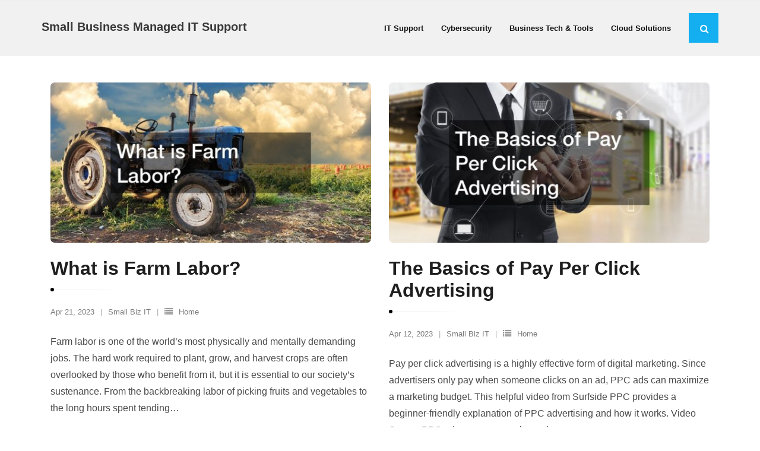

--- FILE ---
content_type: text/html; charset=UTF-8
request_url: https://smallbusinessmanageditsupport.com/page/7/
body_size: 10951
content:
<!DOCTYPE html>

<html lang="en-US">
<head>
<meta charset="UTF-8" />
<meta name="viewport" content="width=device-width" />
<link rel="profile" href="//gmpg.org/xfn/11" />
<link rel="pingback" href="https://smallbusinessmanageditsupport.com/xmlrpc.php" />

<meta name='robots' content='index, follow, max-image-preview:large, max-snippet:-1, max-video-preview:-1' />

	<!-- This site is optimized with the Yoast SEO plugin v26.7 - https://yoast.com/wordpress/plugins/seo/ -->
	<title>Small Business Managed IT Support: Smart Tools, Safer Tech</title>
	<meta name="description" content="Boost your business tech game with this blog! From IT support &amp; cybersecurity to cloud solutions &amp; smart tools, this blog is your ultimate digital fix-it guide." />
	<link rel="canonical" href="https://smallbusinessmanageditsupport.com/page/7/" />
	<link rel="prev" href="https://smallbusinessmanageditsupport.com/page/6/" />
	<link rel="next" href="https://smallbusinessmanageditsupport.com/page/8/" />
	<meta property="og:locale" content="en_US" />
	<meta property="og:type" content="website" />
	<meta property="og:title" content="Small Business Managed IT Support" />
	<meta property="og:description" content="Boost your business tech game with this blog! From IT support &amp; cybersecurity to cloud solutions &amp; smart tools, this blog is your ultimate digital fix-it guide." />
	<meta property="og:url" content="https://smallbusinessmanageditsupport.com/" />
	<meta property="og:site_name" content="Small Business Managed IT Support" />
	<meta name="twitter:card" content="summary_large_image" />
	<script type="application/ld+json" class="yoast-schema-graph">{"@context":"https://schema.org","@graph":[{"@type":"CollectionPage","@id":"https://smallbusinessmanageditsupport.com/","url":"https://smallbusinessmanageditsupport.com/page/7/","name":"Small Business Managed IT Support: Smart Tools, Safer Tech","isPartOf":{"@id":"https://smallbusinessmanageditsupport.com/#website"},"description":"Boost your business tech game with this blog! From IT support & cybersecurity to cloud solutions & smart tools, this blog is your ultimate digital fix-it guide.","breadcrumb":{"@id":"https://smallbusinessmanageditsupport.com/page/7/#breadcrumb"},"inLanguage":"en-US"},{"@type":"BreadcrumbList","@id":"https://smallbusinessmanageditsupport.com/page/7/#breadcrumb","itemListElement":[{"@type":"ListItem","position":1,"name":"Home"}]},{"@type":"WebSite","@id":"https://smallbusinessmanageditsupport.com/#website","url":"https://smallbusinessmanageditsupport.com/","name":"Small Business Managed IT Support","description":"","potentialAction":[{"@type":"SearchAction","target":{"@type":"EntryPoint","urlTemplate":"https://smallbusinessmanageditsupport.com/?s={search_term_string}"},"query-input":{"@type":"PropertyValueSpecification","valueRequired":true,"valueName":"search_term_string"}}],"inLanguage":"en-US"}]}</script>
	<!-- / Yoast SEO plugin. -->


<link rel='dns-prefetch' href='//fonts.googleapis.com' />
<link rel="alternate" type="application/rss+xml" title="Small Business Managed IT Support &raquo; Feed" href="https://smallbusinessmanageditsupport.com/feed/" />
<style id='wp-img-auto-sizes-contain-inline-css' type='text/css'>
img:is([sizes=auto i],[sizes^="auto," i]){contain-intrinsic-size:3000px 1500px}
/*# sourceURL=wp-img-auto-sizes-contain-inline-css */
</style>
<style id='wp-emoji-styles-inline-css' type='text/css'>

	img.wp-smiley, img.emoji {
		display: inline !important;
		border: none !important;
		box-shadow: none !important;
		height: 1em !important;
		width: 1em !important;
		margin: 0 0.07em !important;
		vertical-align: -0.1em !important;
		background: none !important;
		padding: 0 !important;
	}
/*# sourceURL=wp-emoji-styles-inline-css */
</style>
<style id='wp-block-library-inline-css' type='text/css'>
:root{--wp-block-synced-color:#7a00df;--wp-block-synced-color--rgb:122,0,223;--wp-bound-block-color:var(--wp-block-synced-color);--wp-editor-canvas-background:#ddd;--wp-admin-theme-color:#007cba;--wp-admin-theme-color--rgb:0,124,186;--wp-admin-theme-color-darker-10:#006ba1;--wp-admin-theme-color-darker-10--rgb:0,107,160.5;--wp-admin-theme-color-darker-20:#005a87;--wp-admin-theme-color-darker-20--rgb:0,90,135;--wp-admin-border-width-focus:2px}@media (min-resolution:192dpi){:root{--wp-admin-border-width-focus:1.5px}}.wp-element-button{cursor:pointer}:root .has-very-light-gray-background-color{background-color:#eee}:root .has-very-dark-gray-background-color{background-color:#313131}:root .has-very-light-gray-color{color:#eee}:root .has-very-dark-gray-color{color:#313131}:root .has-vivid-green-cyan-to-vivid-cyan-blue-gradient-background{background:linear-gradient(135deg,#00d084,#0693e3)}:root .has-purple-crush-gradient-background{background:linear-gradient(135deg,#34e2e4,#4721fb 50%,#ab1dfe)}:root .has-hazy-dawn-gradient-background{background:linear-gradient(135deg,#faaca8,#dad0ec)}:root .has-subdued-olive-gradient-background{background:linear-gradient(135deg,#fafae1,#67a671)}:root .has-atomic-cream-gradient-background{background:linear-gradient(135deg,#fdd79a,#004a59)}:root .has-nightshade-gradient-background{background:linear-gradient(135deg,#330968,#31cdcf)}:root .has-midnight-gradient-background{background:linear-gradient(135deg,#020381,#2874fc)}:root{--wp--preset--font-size--normal:16px;--wp--preset--font-size--huge:42px}.has-regular-font-size{font-size:1em}.has-larger-font-size{font-size:2.625em}.has-normal-font-size{font-size:var(--wp--preset--font-size--normal)}.has-huge-font-size{font-size:var(--wp--preset--font-size--huge)}.has-text-align-center{text-align:center}.has-text-align-left{text-align:left}.has-text-align-right{text-align:right}.has-fit-text{white-space:nowrap!important}#end-resizable-editor-section{display:none}.aligncenter{clear:both}.items-justified-left{justify-content:flex-start}.items-justified-center{justify-content:center}.items-justified-right{justify-content:flex-end}.items-justified-space-between{justify-content:space-between}.screen-reader-text{border:0;clip-path:inset(50%);height:1px;margin:-1px;overflow:hidden;padding:0;position:absolute;width:1px;word-wrap:normal!important}.screen-reader-text:focus{background-color:#ddd;clip-path:none;color:#444;display:block;font-size:1em;height:auto;left:5px;line-height:normal;padding:15px 23px 14px;text-decoration:none;top:5px;width:auto;z-index:100000}html :where(.has-border-color){border-style:solid}html :where([style*=border-top-color]){border-top-style:solid}html :where([style*=border-right-color]){border-right-style:solid}html :where([style*=border-bottom-color]){border-bottom-style:solid}html :where([style*=border-left-color]){border-left-style:solid}html :where([style*=border-width]){border-style:solid}html :where([style*=border-top-width]){border-top-style:solid}html :where([style*=border-right-width]){border-right-style:solid}html :where([style*=border-bottom-width]){border-bottom-style:solid}html :where([style*=border-left-width]){border-left-style:solid}html :where(img[class*=wp-image-]){height:auto;max-width:100%}:where(figure){margin:0 0 1em}html :where(.is-position-sticky){--wp-admin--admin-bar--position-offset:var(--wp-admin--admin-bar--height,0px)}@media screen and (max-width:600px){html :where(.is-position-sticky){--wp-admin--admin-bar--position-offset:0px}}

/*# sourceURL=wp-block-library-inline-css */
</style><style id='global-styles-inline-css' type='text/css'>
:root{--wp--preset--aspect-ratio--square: 1;--wp--preset--aspect-ratio--4-3: 4/3;--wp--preset--aspect-ratio--3-4: 3/4;--wp--preset--aspect-ratio--3-2: 3/2;--wp--preset--aspect-ratio--2-3: 2/3;--wp--preset--aspect-ratio--16-9: 16/9;--wp--preset--aspect-ratio--9-16: 9/16;--wp--preset--color--black: #000000;--wp--preset--color--cyan-bluish-gray: #abb8c3;--wp--preset--color--white: #ffffff;--wp--preset--color--pale-pink: #f78da7;--wp--preset--color--vivid-red: #cf2e2e;--wp--preset--color--luminous-vivid-orange: #ff6900;--wp--preset--color--luminous-vivid-amber: #fcb900;--wp--preset--color--light-green-cyan: #7bdcb5;--wp--preset--color--vivid-green-cyan: #00d084;--wp--preset--color--pale-cyan-blue: #8ed1fc;--wp--preset--color--vivid-cyan-blue: #0693e3;--wp--preset--color--vivid-purple: #9b51e0;--wp--preset--gradient--vivid-cyan-blue-to-vivid-purple: linear-gradient(135deg,rgb(6,147,227) 0%,rgb(155,81,224) 100%);--wp--preset--gradient--light-green-cyan-to-vivid-green-cyan: linear-gradient(135deg,rgb(122,220,180) 0%,rgb(0,208,130) 100%);--wp--preset--gradient--luminous-vivid-amber-to-luminous-vivid-orange: linear-gradient(135deg,rgb(252,185,0) 0%,rgb(255,105,0) 100%);--wp--preset--gradient--luminous-vivid-orange-to-vivid-red: linear-gradient(135deg,rgb(255,105,0) 0%,rgb(207,46,46) 100%);--wp--preset--gradient--very-light-gray-to-cyan-bluish-gray: linear-gradient(135deg,rgb(238,238,238) 0%,rgb(169,184,195) 100%);--wp--preset--gradient--cool-to-warm-spectrum: linear-gradient(135deg,rgb(74,234,220) 0%,rgb(151,120,209) 20%,rgb(207,42,186) 40%,rgb(238,44,130) 60%,rgb(251,105,98) 80%,rgb(254,248,76) 100%);--wp--preset--gradient--blush-light-purple: linear-gradient(135deg,rgb(255,206,236) 0%,rgb(152,150,240) 100%);--wp--preset--gradient--blush-bordeaux: linear-gradient(135deg,rgb(254,205,165) 0%,rgb(254,45,45) 50%,rgb(107,0,62) 100%);--wp--preset--gradient--luminous-dusk: linear-gradient(135deg,rgb(255,203,112) 0%,rgb(199,81,192) 50%,rgb(65,88,208) 100%);--wp--preset--gradient--pale-ocean: linear-gradient(135deg,rgb(255,245,203) 0%,rgb(182,227,212) 50%,rgb(51,167,181) 100%);--wp--preset--gradient--electric-grass: linear-gradient(135deg,rgb(202,248,128) 0%,rgb(113,206,126) 100%);--wp--preset--gradient--midnight: linear-gradient(135deg,rgb(2,3,129) 0%,rgb(40,116,252) 100%);--wp--preset--font-size--small: 13px;--wp--preset--font-size--medium: 20px;--wp--preset--font-size--large: 36px;--wp--preset--font-size--x-large: 42px;--wp--preset--spacing--20: 0.44rem;--wp--preset--spacing--30: 0.67rem;--wp--preset--spacing--40: 1rem;--wp--preset--spacing--50: 1.5rem;--wp--preset--spacing--60: 2.25rem;--wp--preset--spacing--70: 3.38rem;--wp--preset--spacing--80: 5.06rem;--wp--preset--shadow--natural: 6px 6px 9px rgba(0, 0, 0, 0.2);--wp--preset--shadow--deep: 12px 12px 50px rgba(0, 0, 0, 0.4);--wp--preset--shadow--sharp: 6px 6px 0px rgba(0, 0, 0, 0.2);--wp--preset--shadow--outlined: 6px 6px 0px -3px rgb(255, 255, 255), 6px 6px rgb(0, 0, 0);--wp--preset--shadow--crisp: 6px 6px 0px rgb(0, 0, 0);}:where(.is-layout-flex){gap: 0.5em;}:where(.is-layout-grid){gap: 0.5em;}body .is-layout-flex{display: flex;}.is-layout-flex{flex-wrap: wrap;align-items: center;}.is-layout-flex > :is(*, div){margin: 0;}body .is-layout-grid{display: grid;}.is-layout-grid > :is(*, div){margin: 0;}:where(.wp-block-columns.is-layout-flex){gap: 2em;}:where(.wp-block-columns.is-layout-grid){gap: 2em;}:where(.wp-block-post-template.is-layout-flex){gap: 1.25em;}:where(.wp-block-post-template.is-layout-grid){gap: 1.25em;}.has-black-color{color: var(--wp--preset--color--black) !important;}.has-cyan-bluish-gray-color{color: var(--wp--preset--color--cyan-bluish-gray) !important;}.has-white-color{color: var(--wp--preset--color--white) !important;}.has-pale-pink-color{color: var(--wp--preset--color--pale-pink) !important;}.has-vivid-red-color{color: var(--wp--preset--color--vivid-red) !important;}.has-luminous-vivid-orange-color{color: var(--wp--preset--color--luminous-vivid-orange) !important;}.has-luminous-vivid-amber-color{color: var(--wp--preset--color--luminous-vivid-amber) !important;}.has-light-green-cyan-color{color: var(--wp--preset--color--light-green-cyan) !important;}.has-vivid-green-cyan-color{color: var(--wp--preset--color--vivid-green-cyan) !important;}.has-pale-cyan-blue-color{color: var(--wp--preset--color--pale-cyan-blue) !important;}.has-vivid-cyan-blue-color{color: var(--wp--preset--color--vivid-cyan-blue) !important;}.has-vivid-purple-color{color: var(--wp--preset--color--vivid-purple) !important;}.has-black-background-color{background-color: var(--wp--preset--color--black) !important;}.has-cyan-bluish-gray-background-color{background-color: var(--wp--preset--color--cyan-bluish-gray) !important;}.has-white-background-color{background-color: var(--wp--preset--color--white) !important;}.has-pale-pink-background-color{background-color: var(--wp--preset--color--pale-pink) !important;}.has-vivid-red-background-color{background-color: var(--wp--preset--color--vivid-red) !important;}.has-luminous-vivid-orange-background-color{background-color: var(--wp--preset--color--luminous-vivid-orange) !important;}.has-luminous-vivid-amber-background-color{background-color: var(--wp--preset--color--luminous-vivid-amber) !important;}.has-light-green-cyan-background-color{background-color: var(--wp--preset--color--light-green-cyan) !important;}.has-vivid-green-cyan-background-color{background-color: var(--wp--preset--color--vivid-green-cyan) !important;}.has-pale-cyan-blue-background-color{background-color: var(--wp--preset--color--pale-cyan-blue) !important;}.has-vivid-cyan-blue-background-color{background-color: var(--wp--preset--color--vivid-cyan-blue) !important;}.has-vivid-purple-background-color{background-color: var(--wp--preset--color--vivid-purple) !important;}.has-black-border-color{border-color: var(--wp--preset--color--black) !important;}.has-cyan-bluish-gray-border-color{border-color: var(--wp--preset--color--cyan-bluish-gray) !important;}.has-white-border-color{border-color: var(--wp--preset--color--white) !important;}.has-pale-pink-border-color{border-color: var(--wp--preset--color--pale-pink) !important;}.has-vivid-red-border-color{border-color: var(--wp--preset--color--vivid-red) !important;}.has-luminous-vivid-orange-border-color{border-color: var(--wp--preset--color--luminous-vivid-orange) !important;}.has-luminous-vivid-amber-border-color{border-color: var(--wp--preset--color--luminous-vivid-amber) !important;}.has-light-green-cyan-border-color{border-color: var(--wp--preset--color--light-green-cyan) !important;}.has-vivid-green-cyan-border-color{border-color: var(--wp--preset--color--vivid-green-cyan) !important;}.has-pale-cyan-blue-border-color{border-color: var(--wp--preset--color--pale-cyan-blue) !important;}.has-vivid-cyan-blue-border-color{border-color: var(--wp--preset--color--vivid-cyan-blue) !important;}.has-vivid-purple-border-color{border-color: var(--wp--preset--color--vivid-purple) !important;}.has-vivid-cyan-blue-to-vivid-purple-gradient-background{background: var(--wp--preset--gradient--vivid-cyan-blue-to-vivid-purple) !important;}.has-light-green-cyan-to-vivid-green-cyan-gradient-background{background: var(--wp--preset--gradient--light-green-cyan-to-vivid-green-cyan) !important;}.has-luminous-vivid-amber-to-luminous-vivid-orange-gradient-background{background: var(--wp--preset--gradient--luminous-vivid-amber-to-luminous-vivid-orange) !important;}.has-luminous-vivid-orange-to-vivid-red-gradient-background{background: var(--wp--preset--gradient--luminous-vivid-orange-to-vivid-red) !important;}.has-very-light-gray-to-cyan-bluish-gray-gradient-background{background: var(--wp--preset--gradient--very-light-gray-to-cyan-bluish-gray) !important;}.has-cool-to-warm-spectrum-gradient-background{background: var(--wp--preset--gradient--cool-to-warm-spectrum) !important;}.has-blush-light-purple-gradient-background{background: var(--wp--preset--gradient--blush-light-purple) !important;}.has-blush-bordeaux-gradient-background{background: var(--wp--preset--gradient--blush-bordeaux) !important;}.has-luminous-dusk-gradient-background{background: var(--wp--preset--gradient--luminous-dusk) !important;}.has-pale-ocean-gradient-background{background: var(--wp--preset--gradient--pale-ocean) !important;}.has-electric-grass-gradient-background{background: var(--wp--preset--gradient--electric-grass) !important;}.has-midnight-gradient-background{background: var(--wp--preset--gradient--midnight) !important;}.has-small-font-size{font-size: var(--wp--preset--font-size--small) !important;}.has-medium-font-size{font-size: var(--wp--preset--font-size--medium) !important;}.has-large-font-size{font-size: var(--wp--preset--font-size--large) !important;}.has-x-large-font-size{font-size: var(--wp--preset--font-size--x-large) !important;}
/*# sourceURL=global-styles-inline-css */
</style>

<style id='classic-theme-styles-inline-css' type='text/css'>
/*! This file is auto-generated */
.wp-block-button__link{color:#fff;background-color:#32373c;border-radius:9999px;box-shadow:none;text-decoration:none;padding:calc(.667em + 2px) calc(1.333em + 2px);font-size:1.125em}.wp-block-file__button{background:#32373c;color:#fff;text-decoration:none}
/*# sourceURL=/wp-includes/css/classic-themes.min.css */
</style>
<link rel='stylesheet' id='shuttle-bootstrap-css' href='https://smallbusinessmanageditsupport.com/wp-content/themes/shuttle/lib/extentions/bootstrap/css/bootstrap.min.css?ver=2.3.2' type='text/css' media='all' />
<link rel='stylesheet' id='shuttle-style-css' href='https://smallbusinessmanageditsupport.com/wp-content/themes/shuttle/style.css?ver=6.9' type='text/css' media='all' />
<link rel='stylesheet' id='shuttle-style-light-css' href='https://smallbusinessmanageditsupport.com/wp-content/themes/shuttle-light/style.css?ver=1.0.2' type='text/css' media='all' />
<link rel='stylesheet' id='shuttle-google-fonts-css' href='//fonts.googleapis.com/css?family=Open+Sans%3A300%2C400%2C600%2C700&#038;subset=latin%2Clatin-ext' type='text/css' media='all' />
<link rel='stylesheet' id='prettyPhoto-css' href='https://smallbusinessmanageditsupport.com/wp-content/themes/shuttle/lib/extentions/prettyPhoto/css/prettyPhoto.css?ver=3.1.6' type='text/css' media='all' />
<link rel='stylesheet' id='dashicons-css' href='https://smallbusinessmanageditsupport.com/wp-includes/css/dashicons.min.css?ver=6.9' type='text/css' media='all' />
<link rel='stylesheet' id='font-awesome-css' href='https://smallbusinessmanageditsupport.com/wp-content/themes/shuttle/lib/extentions/font-awesome/css/font-awesome.min.css?ver=4.7.0' type='text/css' media='all' />
<link rel='stylesheet' id='shuttle-shortcodes-css' href='https://smallbusinessmanageditsupport.com/wp-content/themes/shuttle/styles/style-shortcodes.css?ver=1.5.0' type='text/css' media='all' />
<link rel='stylesheet' id='shuttle-responsive-css' href='https://smallbusinessmanageditsupport.com/wp-content/themes/shuttle/styles/style-responsive.css?ver=1.5.0' type='text/css' media='all' />
<script type="text/javascript" src="https://smallbusinessmanageditsupport.com/wp-includes/js/jquery/jquery.min.js?ver=3.7.1" id="jquery-core-js"></script>
<script type="text/javascript" src="https://smallbusinessmanageditsupport.com/wp-includes/js/jquery/jquery-migrate.min.js?ver=3.4.1" id="jquery-migrate-js"></script>
<script type="text/javascript" src="https://smallbusinessmanageditsupport.com/wp-content/themes/shuttle/lib/scripts/plugins/sticky/jquery.sticky.js?ver=true" id="sticky-js"></script>
<link rel="https://api.w.org/" href="https://smallbusinessmanageditsupport.com/wp-json/" /><link rel="EditURI" type="application/rsd+xml" title="RSD" href="https://smallbusinessmanageditsupport.com/xmlrpc.php?rsd" />
<meta name="generator" content="WordPress 6.9" />
<meta name="generator" content="speculation-rules 1.6.0">
		<style type="text/css" id="wp-custom-css">
			#sub-footer{
	display:none;
}
#logo, #logo-sticky {
    margin-top: 33px;
}
#header, #header-sticky {
    position: relative;
    background-color: #f1f1f1;
    border-bottom: none;
}
.site-title {
    font-size: 20px !important;
}
@media only screen and (max-width:768px){
	h1, h1 a, h1 span{
	font-size:32px !important;
	}
	h2, h2 a, h2 span{
	font-size:26px !important;
	}
	h3, h3 a, h3 span{
	font-size:20px !important;
	}
	h4, h4 a, h4 span{
	font-size:18px !important;
	}
}
@media only screen and (min-width:769px) and (max-width:1024px){
	h1, h1 a, h1 span{
	font-size:35px !important;
	}
	h2, h2 a, h2 span{
	font-size:32px !important;
	}
	h3, h3 a, h3 span{
	font-size:20px !important;
	}
	h4, h4 a, h4 span{
	font-size:18px !important;
	}
}
@media only screen and (min-width:1025px){
	h1, h1 a, h1 span{
	font-size:35px !important;
	}
	h2, h2 a, h2 span{
	font-size:32px !important;
	}
	h3, h3 a, h3 span{
	font-size:20px !important;
	}
	h4, h4 a, h4 span{
	font-size:18px !important;
	}
}
body p, body div{
	font-weight:normal;
	font-size:16px !important;
}
h1, h2, h3, h4, h1 a, h2 a, h3 a, h4 a, h1 span, h2 span, h3 span, h4 span{
	line-height:normal !Important;
}
.single .entry-content a {
    text-decoration: underline;
}
div#footersect p {
    margin-bottom: 0 !important;
    margin-top: 0 !important;
    color: #fff !important;
	text-align:center;
}
div#footersect {
	margin-top:50px;
    background: #1E1E1E;
    padding: 20px;
}		</style>
		</head>

<body class="home blog paged paged-7 wp-theme-shuttle wp-child-theme-shuttle-light layout-sidebar-none layout-responsive header-style1 blog-style2">
<div id="body-core" class="hfeed site">

	<a class="skip-link screen-reader-text" href="#content">Skip to content</a>
	<!-- .skip-link -->

	<header>
	<div id="site-header">

			
		<div id="pre-header">
		<div class="wrap-safari">
		<div id="pre-header-core" class="main-navigation">
  
			
			
		</div>
		</div>
		</div>
		<!-- #pre-header -->

				<div id="header">
		<div id="header-core">

			<div id="logo">
			<a rel="home" href="https://smallbusinessmanageditsupport.com/"><h1 rel="home" class="site-title" title="Small Business Managed IT Support">Small Business Managed IT Support</h1><h2 class="site-description" title=""></h2></a>			</div>

			<div id="header-links" class="main-navigation">
			<div id="header-links-inner" class="header-links">

				<ul id="menu-main-menu" class="menu"><li id="menu-item-511" class="menu-item menu-item-type-taxonomy menu-item-object-category"><a href="https://smallbusinessmanageditsupport.com/category/it-support/"><span>IT Support</span></a></li>
<li id="menu-item-512" class="menu-item menu-item-type-taxonomy menu-item-object-category"><a href="https://smallbusinessmanageditsupport.com/category/cybersecurity/"><span>Cybersecurity</span></a></li>
<li id="menu-item-513" class="menu-item menu-item-type-taxonomy menu-item-object-category"><a href="https://smallbusinessmanageditsupport.com/category/business-tech-tools/"><span>Business Tech &amp; Tools</span></a></li>
<li id="menu-item-514" class="menu-item menu-item-type-taxonomy menu-item-object-category"><a href="https://smallbusinessmanageditsupport.com/category/cloud-solutions/"><span>Cloud Solutions</span></a></li>
</ul>				
				<div id="header-search"><a><div class="fa fa-search"></div></a>	<form method="get" class="searchform" action="https://smallbusinessmanageditsupport.com/" role="search">
		<input type="text" class="search" name="s" value="" placeholder="Search &hellip;" />
		<input type="submit" class="searchsubmit" name="submit" value="Search" />
	</form></div>			</div>
			</div>
			<!-- #header-links .main-navigation -->

			<div id="header-nav"><a class="btn-navbar" data-toggle="collapse" data-target=".nav-collapse" tabindex="0"><span class="icon-bar"></span><span class="icon-bar"></span><span class="icon-bar"></span></a></div>
		</div>
		</div>
		<!-- #header -->

		<div id="header-responsive"><div id="header-responsive-inner" class="responsive-links nav-collapse collapse"><ul id="menu-main-menu-1" class=""><li id="res-menu-item-511" class="menu-item menu-item-type-taxonomy menu-item-object-category"><a href="https://smallbusinessmanageditsupport.com/category/it-support/"><span>IT Support</span></a></li>
<li id="res-menu-item-512" class="menu-item menu-item-type-taxonomy menu-item-object-category"><a href="https://smallbusinessmanageditsupport.com/category/cybersecurity/"><span>Cybersecurity</span></a></li>
<li id="res-menu-item-513" class="menu-item menu-item-type-taxonomy menu-item-object-category"><a href="https://smallbusinessmanageditsupport.com/category/business-tech-tools/"><span>Business Tech &amp; Tools</span></a></li>
<li id="res-menu-item-514" class="menu-item menu-item-type-taxonomy menu-item-object-category"><a href="https://smallbusinessmanageditsupport.com/category/cloud-solutions/"><span>Cloud Solutions</span></a></li>
</ul></div></div>
		
		
		
		
		
	</div>


	</header>
	<!-- header -->

		
	<div id="content">
	<div id="content-core">

		<div id="main">
		<div id="main-core">
			
				<div id="container">

				
					<div class="blog-grid element column-2">

					<article id="post-211" class="blog-article post-211 post type-post status-publish format-standard has-post-thumbnail hentry category-home format-media">

						<header class="entry-header">

							<div class="blog-thumb"><a href="https://smallbusinessmanageditsupport.com/2023/04/21/what-is-farm-labor/"><img width="570" height="285" src="https://smallbusinessmanageditsupport.com/wp-content/uploads/2023/04/733656-570x285.jpg" class="attachment-shuttle-column2-1/2 size-shuttle-column2-1/2 wp-post-image" alt="" decoding="async" fetchpriority="high" /></a></div>
						</header>

						<div class="entry-content">

							<h2 class="blog-title"><a href="https://smallbusinessmanageditsupport.com/2023/04/21/what-is-farm-labor/" title="Permalink to What is Farm Labor?">What is Farm Labor?</a></h2>							<div class="entry-meta"><span class="date"><a href="https://smallbusinessmanageditsupport.com/2023/04/21/what-is-farm-labor/" title="What is Farm Labor?"><time datetime="2023-04-21T14:20:48+00:00">Apr 21, 2023</time></a></span><span class="author"><a href="https://smallbusinessmanageditsupport.com/author/small-biz-it/" title="View all posts by Small Biz IT" rel="author">Small Biz IT</a></span><span class="category"><i class="fa fa-list"></i><a href="https://smallbusinessmanageditsupport.com/category/home/" rel="category tag">Home</a></span></div>							<p>Farm labor is one of the world&#8217;s most physically and mentally demanding jobs. The hard work required to plant, grow, and harvest crops are often overlooked by those who benefit from it, but it is essential to our society&#8217;s sustenance. From the backbreaking labor of picking fruits and vegetables to the long hours spent tending<span class="post-excerpt-end">&hellip;</span></p>
<p class="more-link"><a href="https://smallbusinessmanageditsupport.com/2023/04/21/what-is-farm-labor/" class="themebutton">Read More</a></p>

						</div><div class="clearboth"></div>

					</article><!-- #post- -->

					</div>

				
					<div class="blog-grid element column-2">

					<article id="post-185" class="blog-article post-185 post type-post status-publish format-standard has-post-thumbnail hentry category-home format-media">

						<header class="entry-header">

							<div class="blog-thumb"><a href="https://smallbusinessmanageditsupport.com/2023/04/12/the-basics-of-pay-per-click-advertising/"><img width="570" height="285" src="https://smallbusinessmanageditsupport.com/wp-content/uploads/2023/04/826726-570x285.jpg" class="attachment-shuttle-column2-1/2 size-shuttle-column2-1/2 wp-post-image" alt="" decoding="async" /></a></div>
						</header>

						<div class="entry-content">

							<h2 class="blog-title"><a href="https://smallbusinessmanageditsupport.com/2023/04/12/the-basics-of-pay-per-click-advertising/" title="Permalink to The Basics of Pay Per Click Advertising">The Basics of Pay Per Click Advertising</a></h2>							<div class="entry-meta"><span class="date"><a href="https://smallbusinessmanageditsupport.com/2023/04/12/the-basics-of-pay-per-click-advertising/" title="The Basics of Pay Per Click Advertising"><time datetime="2023-04-12T04:02:11+00:00">Apr 12, 2023</time></a></span><span class="author"><a href="https://smallbusinessmanageditsupport.com/author/small-biz-it/" title="View all posts by Small Biz IT" rel="author">Small Biz IT</a></span><span class="category"><i class="fa fa-list"></i><a href="https://smallbusinessmanageditsupport.com/category/home/" rel="category tag">Home</a></span></div>							<p>Pay per click advertising is a highly effective form of digital marketing. Since advertisers only pay when someone clicks on an ad, PPC ads can maximize a marketing budget. This helpful video from Surfside PPC provides a beginner-friendly explanation of PPC advertising and how it works. Video Source PPC ads are very popular and come<span class="post-excerpt-end">&hellip;</span></p>
<p class="more-link"><a href="https://smallbusinessmanageditsupport.com/2023/04/12/the-basics-of-pay-per-click-advertising/" class="themebutton">Read More</a></p>

						</div><div class="clearboth"></div>

					</article><!-- #post- -->

					</div>

				
					<div class="blog-grid element column-2">

					<article id="post-205" class="blog-article post-205 post type-post status-publish format-standard has-post-thumbnail hentry category-home format-media">

						<header class="entry-header">

							<div class="blog-thumb"><a href="https://smallbusinessmanageditsupport.com/2023/04/11/a-guide-to-heated-louvers/"><img width="570" height="285" src="https://smallbusinessmanageditsupport.com/wp-content/uploads/2023/04/751635-570x285.jpg" class="attachment-shuttle-column2-1/2 size-shuttle-column2-1/2 wp-post-image" alt="" decoding="async" /></a></div>
						</header>

						<div class="entry-content">

							<h2 class="blog-title"><a href="https://smallbusinessmanageditsupport.com/2023/04/11/a-guide-to-heated-louvers/" title="Permalink to A Guide to Heated Louvers">A Guide to Heated Louvers</a></h2>							<div class="entry-meta"><span class="date"><a href="https://smallbusinessmanageditsupport.com/2023/04/11/a-guide-to-heated-louvers/" title="A Guide to Heated Louvers"><time datetime="2023-04-11T18:04:27+00:00">Apr 11, 2023</time></a></span><span class="author"><a href="https://smallbusinessmanageditsupport.com/author/small-biz-it/" title="View all posts by Small Biz IT" rel="author">Small Biz IT</a></span><span class="category"><i class="fa fa-list"></i><a href="https://smallbusinessmanageditsupport.com/category/home/" rel="category tag">Home</a></span></div>							<p>Are you in need of heated louvers? If the answer is yes, then there are a number of factors that you need to put into consideration. You need to know that there are various vendors for heated louvers. That being the case, you need to trade carefully. Video Source Take your time and ensure you<span class="post-excerpt-end">&hellip;</span></p>
<p class="more-link"><a href="https://smallbusinessmanageditsupport.com/2023/04/11/a-guide-to-heated-louvers/" class="themebutton">Read More</a></p>

						</div><div class="clearboth"></div>

					</article><!-- #post- -->

					</div>

				
					<div class="blog-grid element column-2">

					<article id="post-201" class="blog-article post-201 post type-post status-publish format-standard has-post-thumbnail hentry category-home format-media">

						<header class="entry-header">

							<div class="blog-thumb"><a href="https://smallbusinessmanageditsupport.com/2023/04/11/student-admission-in-wordpress-school-management-system/"><img width="570" height="285" src="https://smallbusinessmanageditsupport.com/wp-content/uploads/2023/04/1749448-570x285.jpg" class="attachment-shuttle-column2-1/2 size-shuttle-column2-1/2 wp-post-image" alt="" decoding="async" loading="lazy" /></a></div>
						</header>

						<div class="entry-content">

							<h2 class="blog-title"><a href="https://smallbusinessmanageditsupport.com/2023/04/11/student-admission-in-wordpress-school-management-system/" title="Permalink to Student Admission in WordPress School Management System">Student Admission in WordPress School Management System</a></h2>							<div class="entry-meta"><span class="date"><a href="https://smallbusinessmanageditsupport.com/2023/04/11/student-admission-in-wordpress-school-management-system/" title="Student Admission in WordPress School Management System"><time datetime="2023-04-11T14:48:24+00:00">Apr 11, 2023</time></a></span><span class="author"><a href="https://smallbusinessmanageditsupport.com/author/small-biz-it/" title="View all posts by Small Biz IT" rel="author">Small Biz IT</a></span><span class="category"><i class="fa fa-list"></i><a href="https://smallbusinessmanageditsupport.com/category/home/" rel="category tag">Home</a></span></div>							<p>WordPress is a great content management system to use for your college admission management software. However, it can be tricky to set up the online admission software for higher education when you haven&#8217;t used WordPress before. In this video, you can get a better understanding of adding a college admission management software system in WordPress.<span class="post-excerpt-end">&hellip;</span></p>
<p class="more-link"><a href="https://smallbusinessmanageditsupport.com/2023/04/11/student-admission-in-wordpress-school-management-system/" class="themebutton">Read More</a></p>

						</div><div class="clearboth"></div>

					</article><!-- #post- -->

					</div>

				
					<div class="blog-grid element column-2">

					<article id="post-191" class="blog-article post-191 post type-post status-publish format-standard has-post-thumbnail hentry category-home format-media">

						<header class="entry-header">

							<div class="blog-thumb"><a href="https://smallbusinessmanageditsupport.com/2023/04/06/hiring-a-cedar-fence-contractor/"><img width="570" height="285" src="https://smallbusinessmanageditsupport.com/wp-content/uploads/2023/04/605572-570x285.jpg" class="attachment-shuttle-column2-1/2 size-shuttle-column2-1/2 wp-post-image" alt="" decoding="async" loading="lazy" /></a></div>
						</header>

						<div class="entry-content">

							<h2 class="blog-title"><a href="https://smallbusinessmanageditsupport.com/2023/04/06/hiring-a-cedar-fence-contractor/" title="Permalink to Hiring a Cedar Fence Contractor">Hiring a Cedar Fence Contractor</a></h2>							<div class="entry-meta"><span class="date"><a href="https://smallbusinessmanageditsupport.com/2023/04/06/hiring-a-cedar-fence-contractor/" title="Hiring a Cedar Fence Contractor"><time datetime="2023-04-06T16:32:41+00:00">Apr 6, 2023</time></a></span><span class="author"><a href="https://smallbusinessmanageditsupport.com/author/small-biz-it/" title="View all posts by Small Biz IT" rel="author">Small Biz IT</a></span><span class="category"><i class="fa fa-list"></i><a href="https://smallbusinessmanageditsupport.com/category/home/" rel="category tag">Home</a></span></div>							<p>Building a cedar fence comes with its fair share of demands. First, you will need to ensure that you hire the right cedar fence contractor. Lucky enough, the market is flooded with various cedar fence contractors. Video Source That can only mean one thing. You have options at your disposal. That is why you need<span class="post-excerpt-end">&hellip;</span></p>
<p class="more-link"><a href="https://smallbusinessmanageditsupport.com/2023/04/06/hiring-a-cedar-fence-contractor/" class="themebutton">Read More</a></p>

						</div><div class="clearboth"></div>

					</article><!-- #post- -->

					</div>

				
					<div class="blog-grid element column-2">

					<article id="post-193" class="blog-article post-193 post type-post status-publish format-standard has-post-thumbnail hentry category-home format-media">

						<header class="entry-header">

							<div class="blog-thumb"><a href="https://smallbusinessmanageditsupport.com/2023/04/05/how-painting-companies-get-work/"><img width="570" height="285" src="https://smallbusinessmanageditsupport.com/wp-content/uploads/2023/04/790066-570x285.jpg" class="attachment-shuttle-column2-1/2 size-shuttle-column2-1/2 wp-post-image" alt="" decoding="async" loading="lazy" /></a></div>
						</header>

						<div class="entry-content">

							<h2 class="blog-title"><a href="https://smallbusinessmanageditsupport.com/2023/04/05/how-painting-companies-get-work/" title="Permalink to How Painting Companies Get Work">How Painting Companies Get Work</a></h2>							<div class="entry-meta"><span class="date"><a href="https://smallbusinessmanageditsupport.com/2023/04/05/how-painting-companies-get-work/" title="How Painting Companies Get Work"><time datetime="2023-04-05T23:27:55+00:00">Apr 5, 2023</time></a></span><span class="author"><a href="https://smallbusinessmanageditsupport.com/author/small-biz-it/" title="View all posts by Small Biz IT" rel="author">Small Biz IT</a></span><span class="category"><i class="fa fa-list"></i><a href="https://smallbusinessmanageditsupport.com/category/home/" rel="category tag">Home</a></span></div>							<p>Painting contractors are professionals who specialize in painting buildings inside and outside. They&#8217;re responsible for preparing the surfaces to be painted, selecting the appropriate paint, and applying it efficiently and professionally. However, the question arises: how do painting companies get work? One of the most common ways for painting contractors to get work is through<span class="post-excerpt-end">&hellip;</span></p>
<p class="more-link"><a href="https://smallbusinessmanageditsupport.com/2023/04/05/how-painting-companies-get-work/" class="themebutton">Read More</a></p>

						</div><div class="clearboth"></div>

					</article><!-- #post- -->

					</div>

				
					<div class="blog-grid element column-2">

					<article id="post-187" class="blog-article post-187 post type-post status-publish format-standard has-post-thumbnail hentry category-home format-media">

						<header class="entry-header">

							<div class="blog-thumb"><a href="https://smallbusinessmanageditsupport.com/2023/04/05/what-you-need-to-know-about-owning-a-landromat/"><img width="570" height="285" src="https://smallbusinessmanageditsupport.com/wp-content/uploads/2023/04/791691-570x285.jpg" class="attachment-shuttle-column2-1/2 size-shuttle-column2-1/2 wp-post-image" alt="" decoding="async" loading="lazy" /></a></div>
						</header>

						<div class="entry-content">

							<h2 class="blog-title"><a href="https://smallbusinessmanageditsupport.com/2023/04/05/what-you-need-to-know-about-owning-a-landromat/" title="Permalink to What You Need to Know About Owning a Landromat">What You Need to Know About Owning a Landromat</a></h2>							<div class="entry-meta"><span class="date"><a href="https://smallbusinessmanageditsupport.com/2023/04/05/what-you-need-to-know-about-owning-a-landromat/" title="What You Need to Know About Owning a Landromat"><time datetime="2023-04-05T18:32:29+00:00">Apr 5, 2023</time></a></span><span class="author"><a href="https://smallbusinessmanageditsupport.com/author/small-biz-it/" title="View all posts by Small Biz IT" rel="author">Small Biz IT</a></span><span class="category"><i class="fa fa-list"></i><a href="https://smallbusinessmanageditsupport.com/category/home/" rel="category tag">Home</a></span></div>							<p>Laundromats are essential businesses that provide the public with the convenience of washing and drying their clothes. If you are considering owning a laundry shop, you should remember certain things to ensure that you run a successful business. Firstly, location is everything. Choosing a location with high foot traffic and easily accessible can help attract<span class="post-excerpt-end">&hellip;</span></p>
<p class="more-link"><a href="https://smallbusinessmanageditsupport.com/2023/04/05/what-you-need-to-know-about-owning-a-landromat/" class="themebutton">Read More</a></p>

						</div><div class="clearboth"></div>

					</article><!-- #post- -->

					</div>

				
					<div class="blog-grid element column-2">

					<article id="post-181" class="blog-article post-181 post type-post status-publish format-standard has-post-thumbnail hentry category-home format-media">

						<header class="entry-header">

							<div class="blog-thumb"><a href="https://smallbusinessmanageditsupport.com/2023/04/03/what-is-a-deputy-sheriff-job/"><img width="570" height="285" src="https://smallbusinessmanageditsupport.com/wp-content/uploads/2023/04/215076-570x285.jpg" class="attachment-shuttle-column2-1/2 size-shuttle-column2-1/2 wp-post-image" alt="" decoding="async" loading="lazy" /></a></div>
						</header>

						<div class="entry-content">

							<h2 class="blog-title"><a href="https://smallbusinessmanageditsupport.com/2023/04/03/what-is-a-deputy-sheriff-job/" title="Permalink to What is a Deputy Sheriff Job?">What is a Deputy Sheriff Job?</a></h2>							<div class="entry-meta"><span class="date"><a href="https://smallbusinessmanageditsupport.com/2023/04/03/what-is-a-deputy-sheriff-job/" title="What is a Deputy Sheriff Job?"><time datetime="2023-04-03T16:24:23+00:00">Apr 3, 2023</time></a></span><span class="author"><a href="https://smallbusinessmanageditsupport.com/author/small-biz-it/" title="View all posts by Small Biz IT" rel="author">Small Biz IT</a></span><span class="category"><i class="fa fa-list"></i><a href="https://smallbusinessmanageditsupport.com/category/home/" rel="category tag">Home</a></span></div>							<p>A Deputy Sheriff is a law enforcement officer who works at the county level and is responsible for maintaining public safety, enforcing laws, and protecting citizens. Their job duties can vary based on the specific jurisdiction, but generally include a wide range of tasks that help keep the community safe. A Deputy Sheriff job is<span class="post-excerpt-end">&hellip;</span></p>
<p class="more-link"><a href="https://smallbusinessmanageditsupport.com/2023/04/03/what-is-a-deputy-sheriff-job/" class="themebutton">Read More</a></p>

						</div><div class="clearboth"></div>

					</article><!-- #post- -->

					</div>

				
					<div class="blog-grid element column-2">

					<article id="post-177" class="blog-article post-177 post type-post status-publish format-standard has-post-thumbnail hentry category-home format-media">

						<header class="entry-header">

							<div class="blog-thumb"><a href="https://smallbusinessmanageditsupport.com/2023/03/29/how-to-use-fba-prep-software/"><img width="570" height="285" src="https://smallbusinessmanageditsupport.com/wp-content/uploads/2023/03/825827-570x285.jpg" class="attachment-shuttle-column2-1/2 size-shuttle-column2-1/2 wp-post-image" alt="" decoding="async" loading="lazy" /></a></div>
						</header>

						<div class="entry-content">

							<h2 class="blog-title"><a href="https://smallbusinessmanageditsupport.com/2023/03/29/how-to-use-fba-prep-software/" title="Permalink to How to Use FBA Prep Software">How to Use FBA Prep Software</a></h2>							<div class="entry-meta"><span class="date"><a href="https://smallbusinessmanageditsupport.com/2023/03/29/how-to-use-fba-prep-software/" title="How to Use FBA Prep Software"><time datetime="2023-03-29T14:23:26+00:00">Mar 29, 2023</time></a></span><span class="author"><a href="https://smallbusinessmanageditsupport.com/author/small-biz-it/" title="View all posts by Small Biz IT" rel="author">Small Biz IT</a></span><span class="category"><i class="fa fa-list"></i><a href="https://smallbusinessmanageditsupport.com/category/home/" rel="category tag">Home</a></span></div>							<p>Software is an integral part of the FBA prep center, as it helps to streamline and automate various processes related to preparing, packaging, and shipping items. In this blog, we’ll discuss the different types of software used by FBA prep centers, how to choose the right software for your business, and the benefits of using<span class="post-excerpt-end">&hellip;</span></p>
<p class="more-link"><a href="https://smallbusinessmanageditsupport.com/2023/03/29/how-to-use-fba-prep-software/" class="themebutton">Read More</a></p>

						</div><div class="clearboth"></div>

					</article><!-- #post- -->

					</div>

				
					<div class="blog-grid element column-2">

					<article id="post-173" class="blog-article post-173 post type-post status-publish format-standard has-post-thumbnail hentry category-home format-media">

						<header class="entry-header">

							<div class="blog-thumb"><a href="https://smallbusinessmanageditsupport.com/2023/03/27/everything-you-should-know-about-fire-alarm-maintenance-services/"><img width="570" height="285" src="https://smallbusinessmanageditsupport.com/wp-content/uploads/2023/03/788350-570x285.jpg" class="attachment-shuttle-column2-1/2 size-shuttle-column2-1/2 wp-post-image" alt="" decoding="async" loading="lazy" /></a></div>
						</header>

						<div class="entry-content">

							<h2 class="blog-title"><a href="https://smallbusinessmanageditsupport.com/2023/03/27/everything-you-should-know-about-fire-alarm-maintenance-services/" title="Permalink to Everything You Should Know About Fire Alarm Maintenance Services">Everything You Should Know About Fire Alarm Maintenance Services</a></h2>							<div class="entry-meta"><span class="date"><a href="https://smallbusinessmanageditsupport.com/2023/03/27/everything-you-should-know-about-fire-alarm-maintenance-services/" title="Everything You Should Know About Fire Alarm Maintenance Services"><time datetime="2023-03-27T11:19:05+00:00">Mar 27, 2023</time></a></span><span class="author"><a href="https://smallbusinessmanageditsupport.com/author/small-biz-it/" title="View all posts by Small Biz IT" rel="author">Small Biz IT</a></span><span class="category"><i class="fa fa-list"></i><a href="https://smallbusinessmanageditsupport.com/category/home/" rel="category tag">Home</a></span></div>							<p>A fire alarm maintenance company uses an important team of experts to help maintain your fire alarms, including performing semi-annual and annual inspections. These professionals allow their customers to keep their systems properly maintained, in compliance with national and local fire codes and authorities, and fire department requirements. Fire alarm and fire safety inspections, both<span class="post-excerpt-end">&hellip;</span></p>
<p class="more-link"><a href="https://smallbusinessmanageditsupport.com/2023/03/27/everything-you-should-know-about-fire-alarm-maintenance-services/" class="themebutton">Read More</a></p>

						</div><div class="clearboth"></div>

					</article><!-- #post- -->

					</div>

				
				</div><div class="clearboth"></div>

				
	<nav class="navigation pagination" aria-label="Posts pagination">
		<h2 class="screen-reader-text">Posts pagination</h2>
		<div class="nav-links"><a class="prev page-numbers" href="https://smallbusinessmanageditsupport.com/page/6/">Previous</a>
<a class="page-numbers" href="https://smallbusinessmanageditsupport.com/">1</a>
<span class="page-numbers dots">&hellip;</span>
<a class="page-numbers" href="https://smallbusinessmanageditsupport.com/page/6/">6</a>
<span aria-current="page" class="page-numbers current">7</span>
<a class="page-numbers" href="https://smallbusinessmanageditsupport.com/page/8/">8</a>
<span class="page-numbers dots">&hellip;</span>
<a class="page-numbers" href="https://smallbusinessmanageditsupport.com/page/11/">11</a>
<a class="next page-numbers" href="https://smallbusinessmanageditsupport.com/page/8/">Next</a></div>
	</nav>
			

		</div><!-- #main-core -->
		</div><!-- #main -->
			</div>
	</div><!-- #content -->

	<footer>
		<!-- #footer -->		
		<div id="sub-footer">

		
		<div id="sub-footer-core">
		
			<div class="copyright">
			Developed by <a href="https://shuttlethemes.com/" target="_blank">Shuttle Themes</a>. Powered by <a href="//www.wordpress.org/" target="_blank">WordPress</a>.			</div>
			<!-- .copyright -->

						<!-- #footer-menu -->

									
		</div>
		</div>
	</footer><!-- footer -->

</div><!-- #body-core -->

<script type="speculationrules">
{"prerender":[{"source":"document","where":{"and":[{"href_matches":"/*"},{"not":{"href_matches":["/wp-*.php","/wp-admin/*","/wp-content/uploads/*","/wp-content/*","/wp-content/plugins/*","/wp-content/themes/shuttle-light/*","/wp-content/themes/shuttle/*","/*\\?(.+)"]}},{"not":{"selector_matches":"a[rel~=\"nofollow\"]"}},{"not":{"selector_matches":".no-prerender, .no-prerender a"}},{"not":{"selector_matches":".no-prefetch, .no-prefetch a"}}]},"eagerness":"moderate"}]}
</script>
<div id="footersect">
    <p class="text-center">Copyright © 
        <script>
            var CurrentYear = new Date().getFullYear()
            document.write(CurrentYear)
        </script>
		Small Business Managed IT Support. All Rights Reserved - <a href="/sitemap">Sitemap</a>
    </p>
</div><script type="text/javascript" src="https://smallbusinessmanageditsupport.com/wp-includes/js/imagesloaded.min.js?ver=5.0.0" id="imagesloaded-js"></script>
<script type="text/javascript" src="https://smallbusinessmanageditsupport.com/wp-content/themes/shuttle/lib/extentions/prettyPhoto/js/jquery.prettyPhoto.js?ver=3.1.6" id="prettyPhoto-js"></script>
<script type="text/javascript" src="https://smallbusinessmanageditsupport.com/wp-content/themes/shuttle/lib/scripts/modernizr.js?ver=2.6.2" id="modernizr-js"></script>
<script type="text/javascript" src="https://smallbusinessmanageditsupport.com/wp-content/themes/shuttle/lib/scripts/plugins/waypoints/waypoints.min.js?ver=2.0.3" id="waypoints-js"></script>
<script type="text/javascript" src="https://smallbusinessmanageditsupport.com/wp-content/themes/shuttle/lib/scripts/plugins/waypoints/waypoints-sticky.min.js?ver=2.0.3" id="waypoints-sticky-js"></script>
<script type="text/javascript" src="https://smallbusinessmanageditsupport.com/wp-content/themes/shuttle/lib/scripts/plugins/scrollup/jquery.scrollUp.min.js?ver=2.4.1" id="jquery-scrollup-js"></script>
<script type="text/javascript" src="https://smallbusinessmanageditsupport.com/wp-content/themes/shuttle/lib/extentions/bootstrap/js/bootstrap.js?ver=2.3.2" id="shuttle-bootstrap-js"></script>
<script type="text/javascript" src="https://smallbusinessmanageditsupport.com/wp-content/themes/shuttle/lib/scripts/main-frontend.js?ver=1.5.0" id="shuttle-frontend-js"></script>
<script type="text/javascript" src="https://smallbusinessmanageditsupport.com/wp-includes/js/masonry.min.js?ver=4.2.2" id="masonry-js"></script>
<script type="text/javascript" src="https://smallbusinessmanageditsupport.com/wp-includes/js/jquery/jquery.masonry.min.js?ver=3.1.2b" id="jquery-masonry-js"></script>
<script type="text/javascript" src="https://smallbusinessmanageditsupport.com/wp-content/themes/shuttle/lib/scripts/plugins/ResponsiveSlides/responsiveslides.min.js?ver=1.54" id="responsiveslides-js"></script>
<script type="text/javascript" src="https://smallbusinessmanageditsupport.com/wp-content/themes/shuttle/lib/scripts/plugins/ResponsiveSlides/responsiveslides-call.js?ver=1.5.0" id="shuttle-responsiveslides-js"></script>
<script id="wp-emoji-settings" type="application/json">
{"baseUrl":"https://s.w.org/images/core/emoji/17.0.2/72x72/","ext":".png","svgUrl":"https://s.w.org/images/core/emoji/17.0.2/svg/","svgExt":".svg","source":{"concatemoji":"https://smallbusinessmanageditsupport.com/wp-includes/js/wp-emoji-release.min.js?ver=6.9"}}
</script>
<script type="module">
/* <![CDATA[ */
/*! This file is auto-generated */
const a=JSON.parse(document.getElementById("wp-emoji-settings").textContent),o=(window._wpemojiSettings=a,"wpEmojiSettingsSupports"),s=["flag","emoji"];function i(e){try{var t={supportTests:e,timestamp:(new Date).valueOf()};sessionStorage.setItem(o,JSON.stringify(t))}catch(e){}}function c(e,t,n){e.clearRect(0,0,e.canvas.width,e.canvas.height),e.fillText(t,0,0);t=new Uint32Array(e.getImageData(0,0,e.canvas.width,e.canvas.height).data);e.clearRect(0,0,e.canvas.width,e.canvas.height),e.fillText(n,0,0);const a=new Uint32Array(e.getImageData(0,0,e.canvas.width,e.canvas.height).data);return t.every((e,t)=>e===a[t])}function p(e,t){e.clearRect(0,0,e.canvas.width,e.canvas.height),e.fillText(t,0,0);var n=e.getImageData(16,16,1,1);for(let e=0;e<n.data.length;e++)if(0!==n.data[e])return!1;return!0}function u(e,t,n,a){switch(t){case"flag":return n(e,"\ud83c\udff3\ufe0f\u200d\u26a7\ufe0f","\ud83c\udff3\ufe0f\u200b\u26a7\ufe0f")?!1:!n(e,"\ud83c\udde8\ud83c\uddf6","\ud83c\udde8\u200b\ud83c\uddf6")&&!n(e,"\ud83c\udff4\udb40\udc67\udb40\udc62\udb40\udc65\udb40\udc6e\udb40\udc67\udb40\udc7f","\ud83c\udff4\u200b\udb40\udc67\u200b\udb40\udc62\u200b\udb40\udc65\u200b\udb40\udc6e\u200b\udb40\udc67\u200b\udb40\udc7f");case"emoji":return!a(e,"\ud83e\u1fac8")}return!1}function f(e,t,n,a){let r;const o=(r="undefined"!=typeof WorkerGlobalScope&&self instanceof WorkerGlobalScope?new OffscreenCanvas(300,150):document.createElement("canvas")).getContext("2d",{willReadFrequently:!0}),s=(o.textBaseline="top",o.font="600 32px Arial",{});return e.forEach(e=>{s[e]=t(o,e,n,a)}),s}function r(e){var t=document.createElement("script");t.src=e,t.defer=!0,document.head.appendChild(t)}a.supports={everything:!0,everythingExceptFlag:!0},new Promise(t=>{let n=function(){try{var e=JSON.parse(sessionStorage.getItem(o));if("object"==typeof e&&"number"==typeof e.timestamp&&(new Date).valueOf()<e.timestamp+604800&&"object"==typeof e.supportTests)return e.supportTests}catch(e){}return null}();if(!n){if("undefined"!=typeof Worker&&"undefined"!=typeof OffscreenCanvas&&"undefined"!=typeof URL&&URL.createObjectURL&&"undefined"!=typeof Blob)try{var e="postMessage("+f.toString()+"("+[JSON.stringify(s),u.toString(),c.toString(),p.toString()].join(",")+"));",a=new Blob([e],{type:"text/javascript"});const r=new Worker(URL.createObjectURL(a),{name:"wpTestEmojiSupports"});return void(r.onmessage=e=>{i(n=e.data),r.terminate(),t(n)})}catch(e){}i(n=f(s,u,c,p))}t(n)}).then(e=>{for(const n in e)a.supports[n]=e[n],a.supports.everything=a.supports.everything&&a.supports[n],"flag"!==n&&(a.supports.everythingExceptFlag=a.supports.everythingExceptFlag&&a.supports[n]);var t;a.supports.everythingExceptFlag=a.supports.everythingExceptFlag&&!a.supports.flag,a.supports.everything||((t=a.source||{}).concatemoji?r(t.concatemoji):t.wpemoji&&t.twemoji&&(r(t.twemoji),r(t.wpemoji)))});
//# sourceURL=https://smallbusinessmanageditsupport.com/wp-includes/js/wp-emoji-loader.min.js
/* ]]> */
</script>

</body>
</html>

--- FILE ---
content_type: text/css
request_url: https://smallbusinessmanageditsupport.com/wp-content/themes/shuttle-light/style.css?ver=1.0.2
body_size: 3955
content:
/*
Theme Name:        Shuttle light
Text Domain:       shuttle-Light
Template:          shuttle
Version:           1.0.2
Requires at least: 5.0
Requires PHP:      5.6
Tested up to:      6.3
Description:       Shuttle Light is the awesome free version of Shuttle Pro, perfect for photography. It is really good for professionals. If you want to make a business, for big or small this theme is good for you. So if it is a restaurant, sport, medical, startup, corporate, business, ecommerce, portfolio, freelancers or any type of online agency or firm you will want to use this cool design. It had a multi-purpose design with widget areas in footer, so now even easy to make blog / news website which looks really clean and professional. The theme is responsive, WPML, Polylang, Retina ready, SEO friendly, and is a super design. Shuttle is fast and lightweight and can be used for any type of website, fully compatible with eCommerce plugins like WooCommerce an JigoShop. Whether you are building a website for yourself, your business or are a freelancer building websites for your cliente, Shuttle is the perfect choice. Plus if works with all the major page builders such as Elementor, Beaver Builder, Visual Composer, Divi, SiteOrigin and so much more!
Tags:              one-column, two-columns, three-columns, right-sidebar, left-sidebar, custom-header, custom-menu, full-width-template, theme-options, threaded-comments, editor-style, featured-images, featured-image-header, post-formats, sticky-post, translation-ready, flexible-header, custom-background, grid-layout, footer-widgets, blog, e-commerce, portfolio, rtl-language-support
Author:            Shuttle Themes
Author URI:        https://www.shuttlethemes.com
Theme URI:         https://shuttlethemes.com/features-light/
License:           GPLv2 or later
License URI:       https://www.gnu.org/licenses/gpl-2.0.html
*/


/* Sub-header Style */
#pre-header {
	background-color: #fff;
	border-bottom: 1px solid #eee;
}
#pre-header .header-links > ul > li:before {
	content: '|';
}
#pre-header .header-links > ul > li > a {
	color: #4a4a4a;
	font-weight: 400;
}
#pre-header .header-links .menu-hover > a,
#pre-header .header-links > ul > li > a:hover {
	color: #13aff0 !important;
	background-color: transparent;
}
#pre-header .header-links li a,
#pre-header-social li, #pre-header-social li a {
	color: #4a4a4a !important;
}
#pre-header-social li, #pre-header-social li a:hover {
	color: #13aff0 !important;
	background-color: transparent !important;
}
#pre-header .header-links li a:hover {
	color: #13aff0 !important;
}
#pre-header .header-links .sub-menu a {
	color: #4a4a4a !important;
}
#pre-header .header-links .sub-menu a:hover {
	color: #13aff0 !important;
	opacity: 0.75;
}
#pre-header .header-links .sub-menu .sub-menu {
	background-color: #f7f7f7;
	margin-top: 1px;
	border-left: 1px solid #e9e9e9;
}
#pre-header-social li:last-child,
#pre-header-social li:last-child a {
	border-right: none;
}
#pre-header-social li a {
	border-left: none;
	color: #1e1e1e;
}
#pre-header .header-links .sub-menu {
	background-color: #f7f7f7;
	box-shadow: none;
	border: none;
	border-radius: 0px;
}
/* Header Style */
#header,
#header-sticky {
	position: relative;
	background-color: #fff;
	border-bottom: none;
}
#header .header-links > ul > li a,
#header-sticky .header-links > ul > li a {
	transition: all 400ms;
	position: relative;
}
#header .header-links .sub-menu,
#header-sticky .header-links .sub-menu {
	min-width: 200px!important;
}
#header .header-links .sub-menu a,
#header-sticky .header-links .sub-menu a {
	padding: 2px 0px;
	color: #1e1e1e;
}
#header .header-links .sub-menu a:hover,
#header-sticky .header-links .sub-menu a:hover {
	color: #13aff0 !important;
	opacity: 1;
}
#header .header-links .sub-menu,
#header-sticky .header-links .sub-menu {
	background-color: #f7f7f7;
	margin-top: -15px;
	border-radius: 0px;
	border: none;
}
#header .sub-menu li,
#header-sticky .sub-menu li {
	border: none;
}
#header .header-links .sub-menu .sub-menu,
#header-sticky .header-links .sub-menu .sub-menu {
	background-color: #f7f7f7;
	margin-top: 1px;
	border-left: 1px solid #e7e7e7;
}
#header .header-links .sub-menu a:hover,
#header .header-links .sub-menu .current-menu-item a,
#header-sticky .header-links .sub-menu a:hover,
#header-sticky .header-links .sub-menu .current-menu-item a {
	color: #13aff0;
}

/* Cta Style */
#body-core {
	background-color: #fff;
}
#introaction-core,
#outroaction-core,
.sc-action-core {
	position: relative;
	padding: 40px 30px;
	border-radius: 0px;
	background: rgb(247,247,247);
	background: linear-gradient(180deg, rgba(247,247,247,1) 0%, rgba(255,255,255,1) 100%);
	border-top: none;
}
#introaction-core .three_fourth,
#introaction-core .one_fourth {
	margin: 0;
	float: none;
	text-align: center;
	width: 100%;
}
.action-text h3 {
	color: #1e1e1e;
	font-size: 36px;
	font-weight: 700;
}
.action-teaser p {
	color: #4a4a4a;
}
.action-link a {
	font-size: 13px;
	border-radius: 5px;
	margin-top: 20px;
	padding: 8px 15px;
	transition: all .4s;
	background-color: #13aff0;
	border-radius: 0px;
	border-bottom: none;
	color: #fff;
	position: relative;
}
.action-link a:hover {
	color: #fff;
	background-color: #13aff0 !important;
	box-shadow: none;
	border-bottom: none;
	opacity: 0.8;
}

/* Featured Style */
#section-home {
	margin-bottom: 30px;
}
.iconimage {
	border-radius: 0px;
	overflow: hidden;
}
.services-builder.style1 {
	border-radius: 0px;
	border: none;
	background-color: #fff;
	text-align: center;
}
.services-builder.style1 h3 {
	color: #1e1e1e;
	position: relative;
	padding-bottom: 20px;
}
.services-builder.style1 h3::before {
	content: "";
    background-color: #000;
    width: 6px;
    height: 6px;
    border-radius: 50%;
    left: 0;
    bottom: 0;
    z-index: 1;
    position: absolute;
}
.services-builder.style1 h3::after {
	content: "";
    width: 120px;
    height: 1px;
    bottom: 2.5px;
    left: 0;
    position: absolute;
    background: linear-gradient(to right,#eeeeee 0,#eeeeee 35%,#eeeeee 65%,#FFF 100%);
}
.services-builder.style1 p {
	color: #4a4a4a;
}
.services-builder.style1 .iconmain {
	position: relative;
	border: none;
	text-align: left;
	padding: 30px 0px;
}
.services-builder.style1 .iconurl a {
	font-size: 13px;
	color: #1e1e1e;
	font-weight: 700;
	padding: 0px;
	text-decoration: none !important;
	text-transform: uppercase;
	background-color: transparent;
}
.services-builder.style1 .iconurl a:hover {
	opacity: 0.8;	color: #13aff0;
	box-shadow: none;
}

/* Footer style */
footer {
	border-top: none;
}
#footer {
	background-color: #f7f7f7;
	position: relative;
	border-top: none;
}
#footer .widget-area {
	position: relative;
}
#footer-core h2 {
	color: #1e1e1e;
	font-size: 18px;
	font-weight: 700;
	position: relative;
	padding-bottom: 10px;
}
#footer-core h2::before {
	content: "";
    background-color: #000;
    width: 6px;
    height: 6px;
    border-radius: 50%;
    left: 0;
    bottom: 0;
    z-index: 1;
    position: absolute;
}
#footer-core h2::after {
	content: "";
    width: 120px;
    height: 1px;
    bottom: 2.5px;
    left: 0;
    position: absolute;
    background: linear-gradient(to right,#eeeeee 0,#eeeeee 35%,#eeeeee 65%,#f7f7f7 100%);
}
#footer .widget ul li a:before {
	display: none;
}
#footer-core,
#footer-core p {
	color: #4a4a4a;
}
#footer .wp-block-latest-comments__comment-date,
#footer .wp-block-latest-posts__post-author,
#footer .wp-block-latest-posts__post-date {
	color: #4a4a4a;
}
#footer .widget ul li a,
#footer .widget li a {
	color: #1e1e1e;
	font-weight: 500;
	font-size: 15px;
	text-decoration: none;
}
#footer .widget ul li a:hover,
#footer .widget li a:hover {
	opacity: 1;
	color: #13aff0;
}
#footer .widget ul li span {
	display: block;
	color: #7a7a7a;
	font-size: 13px;
	font-weight: 400;
}
#footer .widget li {
	border-bottom: none;
}
#footer .widget li:last-child {
	border-bottom: none;
}
#footer .widget_recent_entries ul li,
#footer .widget_recent_comments ul li {
	margin-bottom: 15px;
}
#footer .widget ul li:last-child {
	margin-bottom: 0px;
}
#footer .widget_tag_cloud a {
	background-color: transparent;
	border-bottom: 1px dashed #ddd;
	color: #4a4a4a;
	font-weight: 600;
	border-radius: 0px;
}
#footer .widget_tag_cloud a:hover {
	color: #13aff0;
	border-color: #13aff0;
	background-color: transparent;
}
#footer input[type=text],
#footer input[type=email],
#footer input[type=password],
#footer input[type=search],
#footer input[type=tel],
#footer select,
#footer textarea {
	background-color: rgba(0, 0, 0, 0.05) !important;
	border: none !important;
	border-radius: 5px;
	color: #4a4a4a;
	padding: 5px 15px;
}
#footer .widget_search button {
	background-color: #13aff0;
	border: none;
	border-radius: 5px;
	color: #fff;
	font-weight: 600;
}
#footer .widget_search button:hover {
	opacity: 0.8;
}

/* Sub footer style */
#sub-footer {
	background-color: #f7f7f7;
	border-top: 1px solid #e7e7e7;
	color: #4a4a4a;
}
#sub-footer a {
	color: #4a4a4a;
	text-decoration: none;
}
#sub-footer a:hover {
	color: #13aff0;
}
#footer-menu li:after {
	display: none;
}

/* Page heading style */
#intro {
	border: none;
	padding: 60px 0px 0px 0px;
	background: rgb(247,247,247);
	background: linear-gradient(180deg, rgba(247,247,247,1) 0%, rgba(255,255,255,1) 100%);
}
#intro .wrap-safari {
	padding-bottom: 60px;
}
#intro .page-title {
	color: #1e1e1e;
	font-size: 28px;
	font-weight: 700;
}
#intro .page-title span {
	background-color: transparent;
	padding: 0px;
}
#intro #breadcrumbs {
	color: #4a4a4a;
	font-weight: 500;
}
#intro #breadcrumbs-core {
	background-color: transparent;
	padding: 0px;
}
#intro #breadcrumbs-core a {
	color: #4a4a4a;
}

/*Side Bar Style */
.widget_search .search input,
input[type=text],
input[type=email],
input[type=password],
input[type=search],
input[type=tel],
select,
textarea {
	border: none !important;
	background-color: #eee !important;
	border-radius: 5px;
}
#sidebar .wp-block-search__button {
	border-radius: 5px;
	background-color: #13aff0;
	color: #fff;
	border: none;
}
#sidebar .wp-block-search__button:hover {
	opacity: 0.8;
}
#sidebar .widget {
	overflow: hidden;
	background-color: #fff;
	padding: 0px;
}
#sidebar .widget_search {
	background-color: transparent;
	padding: 0px !important;
	box-shadow: none !important;
}
#sidebar .widget_search::after,
#sidebar .widget_search::before {
	display: none;
}
#sidebar h2 {
	display: inline-block;
	margin-top: 0px;
	padding: 15px 0px;
	width: 100%;
	font-size: 17px;
	color: #1e1e1e;
	text-transform: capitalize;
	position: relative;
}
#sidebar h2::before {
	content: "";
    background-color: #000;
    width: 6px;
    height: 6px;
    border-radius: 50%;
    left: 0;
    bottom: 0;
    z-index: 1;
    position: absolute;
}
#sidebar h2::after {
	content: "";
    width: 120px;
    height: 1px;
    bottom: 2.5px;
    left: 0;
    position: absolute;
    background: linear-gradient(to right,#eeeeee 0,#eeeeee 35%,#eeeeee 65%,#FFF 100%);
}
#sidebar .widget li a {
	font-size: 15px;
	text-decoration: none;
	font-weight: 400;
	color: #1e1e1e;
}
#sidebar .widget li a:hover {
	color: #13aff0;
}
#sidebar .widget li span {
	display: block;
	font-size: 13px;
	font-weight: 600;
	color: #aaa;
}
#sidebar .widget_recent_entries ul li,
#sidebar .widget_recent_comments ul li {
	margin-bottom: 5px;
	padding-bottom: 5px;
}
#sidebar .widget ul li,
#sidebar .widget li {
	border-bottom: none;
	margin-bottom: 5px;
	padding-bottom: 5px;
}
#sidebar .widget ul li:last-child,
#sidebar .widget li:last-child {
	margin-bottom: 0px;
	padding-bottom: 0px;
}
#sidebar .widget_tag_cloud a {
	background-color: transparent;
	border-bottom: 1px dashed #ddd;
	color: #4a4a4a;
	border-radius: 0px;
	font-weight: 600;
}
#sidebar .widget_tag_cloud a:hover {
	background-color: transparent;
	border-color: #13aff0;
	color: #13aff0;
}
footer.wp-block-latest-comments__comment-meta {
	background-color: transparent;
}

/* Blog Posts Style */
.blog-style2 #content,
.layout-sidebar-right #sidebar {
	background-color: #fff;
	background: #fff;
	border: none;
}
.layout-sidebar-right #sidebar {
	box-shadow: none;
}
.blog-style2 .blog-grid.column-2 {
	padding: 15px;
}
.blog-style2 .blog-article {
	border: none;
	position: relative;
	border: none;
	border-radius: 0px;
}
.blog-style2 .blog-article .entry-content {
	background-color: #fff;
	text-align: left;
	padding: 15px 0px;
}
.blog-style2 .blog-article .entry-content p {
	color: #4a4a4a;
}
.blog-thumb img {
	border-radius: 7px;
	overflow: hidden;
}
.blog-article .more-link {
	padding-top: 0px;
}
.blog-article .more-link a {
	font-size: 13px;
	padding: 0px;
	color: #1e1e1e;
	font-weight: 700;
	background-color: transparent;
	text-decoration: none !important;
}
.blog-article .more-link a:hover {
	color: #13aff0;
	background-color: transparent !important;
	box-shadow: none;
}
.blog-article .entry-meta {
	margin-bottom: 20px;
}
.blog-article .entry-meta a,
.blog-article.sticky .entry-meta i,
.blog-article.sticky .entry-meta a {
	color: #7a7a7a;
	text-decoration: none !important;
}
.blog-article.sticky .entry-meta a:hover {
	color: #13aff0;
}
.blog-article .entry-meta > span:before {
	content: '|';
	color: #aaa;
}
.blog-article .entry-meta > span {
	text-transform: none;
	font-size: 13px;
}
.blog-style2 .blog-article .blog-title {
	margin-top: 10px;
	font-size: 22px;
	text-transform: none;
	color: #1e1e1e;
	position: relative;
	padding-bottom: 20px;
	margin-bottom: 20px;
}
.blog-style2 .blog-article .blog-title::before {
	content: "";
    background-color: #000;
    width: 6px;
    height: 6px;
    border-radius: 50%;
    left: 0;
    bottom: 0;
    z-index: 1;
    position: absolute;
}
.blog-style2 .blog-article .blog-title::after {
	content: "";
    width: 120px;
    height: 1px;
    bottom: 2.5px;
    left: 0;
    position: absolute;
    background: linear-gradient(to right,#eeeeee 0,#eeeeee 35%,#eeeeee 65%,#FFF 100%);
}
.blog-article .blog-title a {
	text-decoration: none !important;
	color: #1e1e1e;
}
.blog-article.sticky .blog-title a {
	color: #1e1e1e;
	text-decoration: none !important;
}
.blog-article.sticky .entry-content p {
	color: #4a4a4a;
}
.blog-article.sticky {
	background: transparent !important;
}


/* Blog Page Navigation Style */
.navigation.pagination .nav-links a,
.navigation.pagination .nav-links span {
	color: #1e1e1e;
	font-weight: 700;
	border: none;
	background-color: transparent;
	border-radius: 5px;
	text-decoration: none !important;
}
.navigation.pagination .nav-links a:hover,
.navigation.pagination .nav-links a.current,
.navigation.pagination .nav-links span:hover,
.navigation.pagination .nav-links span.current {
	background: #13aff0;
	color: #fff;
}

/* Single Post Style */
.single .entry-header {
	border-bottom: none;
	background-color: #fff;
	padding: 20px 0px 0px 0px;
	margin-bottom: 0px;
	border-radius: 0px;
}
.single .entry-content {
	position: relative;
	background-color: #fff;
	border: none;
	color: #4a4a4a;
	padding: 20px 0px 15px 0px;
	margin-bottom: 0px;
	margin-bottom: 30px;
	border-radius: 0px;
}
.single .entry-meta {
	margin-top: 0px!important;
}
.single .entry-meta > span:before {
	content: '|';
	color: #ddd;
}
.single .entry-meta > span {
	text-transform: none;
	font-size: 13px;
}
.single .entry-meta > span a {
	text-decoration: none !important;
}
.single .entry-meta{
	text-align: left;
	margin-top: 45px;
}
.nav-previous,
.nav-next {
	width: auto;
}
.nav-previous a,
.nav-next a {
	text-transform: uppercase;
	border-radius: 0px;
	font-weight: 700;
	text-decoration: none !important;
	background-color: transparent;
	padding: 0px !important;
	color: #1e1e1e;
	border: none;
	font-size: 13px;
	transition: all .4s;
}
.nav-previous a:hover,
.nav-next a:hover {
	color: #13aff0;
	background-color: transparent;
	box-shadow: none;
}
#nav-above,
#nav-below {
	background-color: transparent;
	border-radius: 0px;
	padding: 30px 30px 75px 30px;
	position: relative;
	border-bottom: 1px solid #eee;
}
#nav-above:after,
#nav-below:after {
	position: absolute;
	content: '';
	width: 3;
	height: 10px;
	background-color: #e0f0f6;
	left: -10px;
	bottom: -10px;
}

/* Comments & Leave Comment Style */
#comments-title h3,
#reply-title {
	border: none;
	text-align: left;
	font-size: 22px;
	font-weight: 700;
	text-transform: capitalize;
	background-color: #fff;
	border-radius: 0px;
	color: #1e1e1e;
	margin-bottom: 20px;
	padding: 30px 0px 20px 0px;
	position: relative;
}
#comments-title h3::before,
#reply-title::before {
	content: "";
    background-color: #000;
    width: 6px;
    height: 6px;
    border-radius: 50%;
    left: 0;
    bottom: 0;
    z-index: 1;
    position: absolute;
}
#comments-title h3::after,
#reply-title::after {
	content: "";
    width: 120px;
    height: 1px;
    bottom: 2.5px;
    left: 0;
    position: absolute;
    background: linear-gradient(to right,#eeeeee 0,#eeeeee 35%,#eeeeee 65%,#FFF 100%);
}
#reply-title {
	padding: 30px 0px 20px 0px;
}
.commentlist article.comment {
	border-bottom: 1px solid #eee;
	padding: 30px 0px;
}
.comment-author h4 {
	color: #1e1e1e;
}
.commentlist {
	background-color: #fff;
	padding: 0px;
}
.commentlist .comment,
.commentlist .pingback {
	margin-top: 0px;
	border-radius: 0px;
	box-shadow: none !important;
	background-color: #fff;
	padding: 0px;
	margin-bottom: 0px;
}
.commentlist article footer {
	background-color: transparent;
	border-top: none;
}
.comment .reply {
	float: right;
}
li.comment article {
	margin-bottom: 0px !important;
}
.comment .reply a {
	font-size: 11px;
	text-transform: uppercase;
	font-weight: 700;
	color: #13aff0;
	border: none;
	text-decoration: none !important;
}
.comment .reply a:hover {
	border: none;
	color: #13aff0 !important;
	background-color: transparent !important;
}
.commentlist .avatar {
	width: 80px;
	height: 80px;
	border-radius: 5px;
	border: none;
	margin: 0;
	margin-bottom: 20px;
}
.commentlist article header {
	text-align: left;
}
.comment-content {
	text-align: left;
}
.commentlist .children article:before {
	display: none;
}
.comment .reply a:hover {
	background-color: #1e1e1e;
	color: #fff;
}
#commentform input[type="text"]:focus,
#commentform textarea:focus {
	background-color: #fff;
}
.logged-in-as a {
	color: #13aff0;
}
.logged-in-as a:hover {
	color: #13aff0;
}
.comment-respond .form-submit {
	text-align: left;
}
#respond {
	background-color: #fff;
	border-radius: 0px;
	padding: 0px;
}
#commentform input[type="text"],
#commentform textarea {
	background-color: #eee !important;
	border: none !important;
	border-radius: 7px;
	color: #4a4a4a;
}
.themebutton,
button,
html input[type="button"],
input[type="reset"],
input[type="submit"] {
	font-size: 13px;
	border-radius: 5px;
	font-weight: 700;
	padding: 8px 15px;
	transition: all .4s;
	background-color: #13aff0;
	border: none;
	color: #fff;
	position: relative;
}
.themebutton:hover,
button:hover,
html input[type="button"]:hover,
input[type="reset"]:hover,
input[type="submit"]:hover {
	color: #fff;
	background-color: #13aff0 !important;
	box-shadow: none;
	border-bottom: none;
	opacity: 0.8;
}

